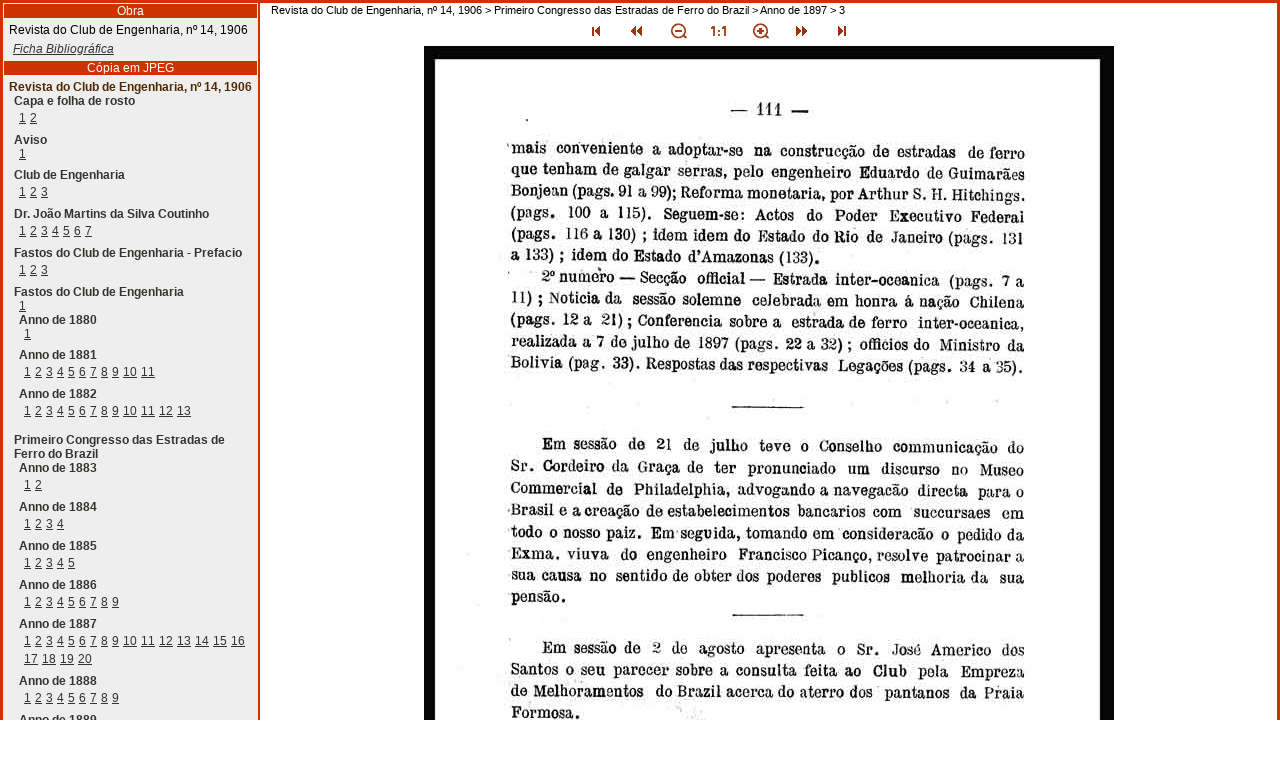

--- FILE ---
content_type: text/html
request_url: https://objdigital.bn.br/acervo_digital/div_periodicos/per8036/1906/per8036_1906_01/per8036_1906_01_item1/P126.html
body_size: 4149
content:
<?xml version="1.0" encoding="iso-8859-15"?><!DOCTYPE html PUBLIC "-//W3C//DTD XHTML 1.0 Transitional//EN" "http://www.w3.org/TR/xhtml1/DTD/xhtml1-transitional.dtd"> <html xmlns="http://www.w3.org/1999/xhtml" lang="pt"><head><link type="text/css" href="cssStyle.css" rel="stylesheet"/><meta content="text/html; charset=iso-8859-15" http-equiv="content-type"/><meta name="Obj_ID" content="per8036_1906_01"/><meta content="false" name="mitra-index"/><meta name="Sem_ID" content="w_i1_n51_n147_n150"/><title>Biblioteca Nacional Digital - Revista do Club de Engenharia, n&#186; 14, 1906</title></head><body class="body" onload="zoomDefault()"><script type="text/javascript" language="JavaScript">//<![CDATA[
                            function zoomIn() {
                                if(navigator.userAgent.indexOf("Firefox")!=-1 && (document.images["pag"].width*1.2 > 2844 || document.images["pag"].height*1.2 > 2576)){
                                    alert('Não é possível aumentar mais o tamanho da imagem.');
                                }
                                else{
                                    document.images["pag"].width*=1.2;
                                }
                            }

                            function zoomOut() {
                                if(navigator.userAgent.indexOf("Firefox")!=-1 && (document.images["pag"].width*0.8 > 2844 || document.images["pag"].height*0.8 > 2576)){
                                    var x = 2800 / document.images["pag"].width;
                                    document.images["pag"].width*=x;
                                }
                                else{
                                    document.images["pag"].width*=0.8;
                                }
                            }

                            function zoomDefault() {
                                document.images["pag"].width*=1.0;
                            }

                            function osw(url) {
                                windowVar=window.open(url, "target", 'scrollbars=yes,menubar=yes,resizable=yes,toolbar=yes,status=yes,location=yes,top=0,left=320,width=600,height=600');
                                windowVar.focus();
                            }
                            //]]></script><div class="mainPage"><table class="mainPage"><tr class="table"><td class="index"><div class="copyFormat"><span class="copyType">Obra </span></div><div class="nodeDiv"><span class="titleWork">Revista do Club de Engenharia, n&#186; 14, 1906</span></div><div class="nodeDiv"><a class="record" href="index.html">Ficha Bibliogr&#225;fica</a></div><div class="copyFormat"><span class="copyType">C&#243;pia em JPEG</span></div><div class="indexIndex"><div><span class="nameIndex">Revista do Club de Engenharia, n&#186; 14, 1906</span><div class="indexDiv"><div><span class="nodeIndex">Capa e folha de rosto</span><div class="indexDiv"><a class="linkIndex" href="P1.html" title="1&#160;[97 KB] ">1</a> <a class="linkIndex" href="P2.html" title="2&#160;[30 KB] ">2</a> </div></div><div><span class="nodeIndex">Aviso</span><div class="indexDiv"><a class="linkIndex" href="P3.html" title="1&#160;[44 KB] ">1</a> </div></div><div><span class="nodeIndex">Club de Engenharia</span><div class="indexDiv"><a class="linkIndex" href="P4.html" title="1&#160;[49 KB] ">1</a> <a class="linkIndex" href="P5.html" title="2&#160;[59 KB] ">2</a> <a class="linkIndex" href="P6.html" title="3&#160;[52 KB] ">3</a> </div></div><div><span class="nodeIndex">Dr. Jo&#227;o Martins da Silva Coutinho</span><div class="indexDiv"><a class="linkIndex" href="P7.html" title="1&#160;[50 KB] ">1</a> <a class="linkIndex" href="P8.html" title="2&#160;[63 KB] ">2</a> <a class="linkIndex" href="P9.html" title="3&#160;[87 KB] ">3</a> <a class="linkIndex" href="P10.html" title="4&#160;[88 KB] ">4</a> <a class="linkIndex" href="P11.html" title="5&#160;[90 KB] ">5</a> <a class="linkIndex" href="P12.html" title="6&#160;[84 KB] ">6</a> <a class="linkIndex" href="P13.html" title="7&#160;[57 KB] ">7</a> </div></div><div><span class="nodeIndex">Fastos do Club de Engenharia - Prefacio</span><div class="indexDiv"><a class="linkIndex" href="P14.html" title="1&#160;[60 KB] ">1</a> <a class="linkIndex" href="P15.html" title="2&#160;[76 KB] ">2</a> <a class="linkIndex" href="P16.html" title="3&#160;[35 KB] ">3</a> </div></div><div><span class="nodeIndex">Fastos do Club de Engenharia</span><div class="indexDiv"><a class="linkIndex" href="P17.html" title="1&#160;[13 KB] ">1</a> <div><span class="nodeIndex">Anno de 1880</span><div class="indexDiv"><a class="linkIndex" href="P18.html" title="1&#160;[79 KB] ">1</a> </div></div><div><span class="nodeIndex">Anno de 1881</span><div class="indexDiv"><a class="linkIndex" href="P19.html" title="1&#160;[92 KB] ">1</a> <a class="linkIndex" href="P20.html" title="2&#160;[96 KB] ">2</a> <a class="linkIndex" href="P21.html" title="3&#160;[109 KB] ">3</a> <a class="linkIndex" href="P22.html" title="4&#160;[97 KB] ">4</a> <a class="linkIndex" href="P23.html" title="5&#160;[101 KB] ">5</a> <a class="linkIndex" href="P24.html" title="6&#160;[90 KB] ">6</a> <a class="linkIndex" href="P25.html" title="7&#160;[93 KB] ">7</a> <a class="linkIndex" href="P26.html" title="8&#160;[94 KB] ">8</a> <a class="linkIndex" href="P27.html" title="9&#160;[92 KB] ">9</a> <a class="linkIndex" href="P28.html" title="10&#160;[90 KB] ">10</a> <a class="linkIndex" href="P29.html" title="11&#160;[95 KB] ">11</a> </div></div><div><span class="nodeIndex">Anno de 1882</span><div class="indexDiv"><a class="linkIndex" href="P30.html" title="1&#160;[98 KB] ">1</a> <a class="linkIndex" href="P31.html" title="2&#160;[97 KB] ">2</a> <a class="linkIndex" href="P32.html" title="3&#160;[100 KB] ">3</a> <a class="linkIndex" href="P33.html" title="4&#160;[100 KB] ">4</a> <a class="linkIndex" href="P34.html" title="5&#160;[94 KB] ">5</a> <a class="linkIndex" href="P35.html" title="6&#160;[100 KB] ">6</a> <a class="linkIndex" href="P36.html" title="7&#160;[102 KB] ">7</a> <a class="linkIndex" href="P37.html" title="8&#160;[100 KB] ">8</a> <a class="linkIndex" href="P38.html" title="9&#160;[100 KB] ">9</a> <a class="linkIndex" href="P39.html" title="10&#160;[92 KB] ">10</a> <a class="linkIndex" href="P40.html" title="11&#160;[91 KB] ">11</a> <a class="linkIndex" href="P41.html" title="12&#160;[98 KB] ">12</a> <a class="linkIndex" href="P42.html" title="13&#160;[100 KB] ">13</a> </div></div></div></div><div><span class="nodeIndex">Primeiro Congresso das Estradas de Ferro do Brazil</span><div class="indexDiv"><div><span class="nodeIndex">Anno de 1883</span><div class="indexDiv"><a class="linkIndex" href="P43.html" title="1&#160;[93 KB] ">1</a> <a class="linkIndex" href="P44.html" title="2&#160;[96 KB] ">2</a> </div></div><div><span class="nodeIndex">Anno de 1884</span><div class="indexDiv"><a class="linkIndex" href="P45.html" title="1&#160;[85 KB] ">1</a> <a class="linkIndex" href="P46.html" title="2&#160;[94 KB] ">2</a> <a class="linkIndex" href="P47.html" title="3&#160;[82 KB] ">3</a> <a class="linkIndex" href="P48.html" title="4&#160;[88 KB] ">4</a> </div></div><div><span class="nodeIndex">Anno de 1885</span><div class="indexDiv"><a class="linkIndex" href="P49.html" title="1&#160;[79 KB] ">1</a> <a class="linkIndex" href="P50.html" title="2&#160;[93 KB] ">2</a> <a class="linkIndex" href="P51.html" title="3&#160;[103 KB] ">3</a> <a class="linkIndex" href="P52.html" title="4&#160;[98 KB] ">4</a> <a class="linkIndex" href="P53.html" title="5&#160;[78 KB] ">5</a> </div></div><div><span class="nodeIndex">Anno de 1886</span><div class="indexDiv"><a class="linkIndex" href="P54.html" title="1&#160;[79 KB] ">1</a> <a class="linkIndex" href="P55.html" title="2&#160;[91 KB] ">2</a> <a class="linkIndex" href="P56.html" title="3&#160;[86 KB] ">3</a> <a class="linkIndex" href="P57.html" title="4&#160;[91 KB] ">4</a> <a class="linkIndex" href="P58.html" title="5&#160;[84 KB] ">5</a> <a class="linkIndex" href="P59.html" title="6&#160;[84 KB] ">6</a> <a class="linkIndex" href="P60.html" title="7&#160;[88 KB] ">7</a> <a class="linkIndex" href="P61.html" title="8&#160;[83 KB] ">8</a> <a class="linkIndex" href="P62.html" title="9&#160;[97 KB] ">9</a> </div></div><div><span class="nodeIndex">Anno de 1887</span><div class="indexDiv"><a class="linkIndex" href="P63.html" title="1&#160;[80 KB] ">1</a> <a class="linkIndex" href="P64.html" title="2&#160;[100 KB] ">2</a> <a class="linkIndex" href="P65.html" title="3&#160;[97 KB] ">3</a> <a class="linkIndex" href="P66.html" title="4&#160;[82 KB] ">4</a> <a class="linkIndex" href="P67.html" title="5&#160;[86 KB] ">5</a> <a class="linkIndex" href="P68.html" title="6&#160;[98 KB] ">6</a> <a class="linkIndex" href="P69.html" title="7&#160;[102 KB] ">7</a> <a class="linkIndex" href="P70.html" title="8&#160;[90 KB] ">8</a> <a class="linkIndex" href="P71.html" title="9&#160;[104 KB] ">9</a> <a class="linkIndex" href="P72.html" title="10&#160;[99 KB] ">10</a> <a class="linkIndex" href="P73.html" title="11&#160;[106 KB] ">11</a> <a class="linkIndex" href="P74.html" title="12&#160;[103 KB] ">12</a> <a class="linkIndex" href="P75.html" title="13&#160;[95 KB] ">13</a> <a class="linkIndex" href="P76.html" title="14&#160;[92 KB] ">14</a> <a class="linkIndex" href="P77.html" title="15&#160;[97 KB] ">15</a> <a class="linkIndex" href="P78.html" title="16&#160;[100 KB] ">16</a> <a class="linkIndex" href="P79.html" title="17&#160;[100 KB] ">17</a> <a class="linkIndex" href="P80.html" title="18&#160;[84 KB] ">18</a> <a class="linkIndex" href="P81.html" title="19&#160;[85 KB] ">19</a> <a class="linkIndex" href="P82.html" title="20&#160;[87 KB] ">20</a> </div></div><div><span class="nodeIndex">Anno de 1888</span><div class="indexDiv"><a class="linkIndex" href="P83.html" title="1&#160;[86 KB] ">1</a> <a class="linkIndex" href="P84.html" title="2&#160;[85 KB] ">2</a> <a class="linkIndex" href="P85.html" title="3&#160;[91 KB] ">3</a> <a class="linkIndex" href="P86.html" title="4&#160;[97 KB] ">4</a> <a class="linkIndex" href="P87.html" title="5&#160;[91 KB] ">5</a> <a class="linkIndex" href="P88.html" title="6&#160;[97 KB] ">6</a> <a class="linkIndex" href="P89.html" title="7&#160;[87 KB] ">7</a> <a class="linkIndex" href="P90.html" title="8&#160;[95 KB] ">8</a> <a class="linkIndex" href="P91.html" title="9&#160;[90 KB] ">9</a> </div></div><div><span class="nodeIndex">Anno de 1889</span><div class="indexDiv"><a class="linkIndex" href="P92.html" title="1&#160;[80 KB] ">1</a> <a class="linkIndex" href="P93.html" title="2&#160;[79 KB] ">2</a> <a class="linkIndex" href="P94.html" title="3&#160;[92 KB] ">3</a> <a class="linkIndex" href="P95.html" title="4&#160;[92 KB] ">4</a> <a class="linkIndex" href="P96.html" title="5&#160;[96 KB] ">5</a> <a class="linkIndex" href="P97.html" title="6&#160;[97 KB] ">6</a> <a class="linkIndex" href="P98.html" title="7&#160;[95 KB] ">7</a> <a class="linkIndex" href="P99.html" title="8&#160;[84 KB] ">8</a> <a class="linkIndex" href="P100.html" title="9&#160;[100 KB] ">9</a> </div></div><div><span class="nodeIndex">Anno de 1890</span><div class="indexDiv"><a class="linkIndex" href="P101.html" title="1&#160;[92 KB] ">1</a> <a class="linkIndex" href="P102.html" title="2&#160;[96 KB] ">2</a> <a class="linkIndex" href="P103.html" title="3&#160;[80 KB] ">3</a> </div></div><div><span class="nodeIndex">Anno de 1891</span><div class="indexDiv"><a class="linkIndex" href="P104.html" title="1&#160;[86 KB] ">1</a> </div></div><div><span class="nodeIndex">Anno de 1892</span><div class="indexDiv"><a class="linkIndex" href="P105.html" title="1&#160;[88 KB] ">1</a> <a class="linkIndex" href="P106.html" title="2&#160;[79 KB] ">2</a> </div></div><div><span class="nodeIndex">Anno de 1893</span><div class="indexDiv"><a class="linkIndex" href="P107.html" title="1&#160;[91 KB] ">1</a> <a class="linkIndex" href="P108.html" title="2&#160;[98 KB] ">2</a> </div></div><div><span class="nodeIndex">Anno de 1894</span><div class="indexDiv"><a class="linkIndex" href="P109.html" title="1&#160;[94 KB] ">1</a> <a class="linkIndex" href="P110.html" title="2&#160;[84 KB] ">2</a> </div></div><div><span class="nodeIndex">Anno de 1895</span><div class="indexDiv"><a class="linkIndex" href="P111.html" title="1&#160;[86 KB] ">1</a> <a class="linkIndex" href="P112.html" title="2&#160;[78 KB] ">2</a> <a class="linkIndex" href="P113.html" title="3&#160;[100 KB] ">3</a> <a class="linkIndex" href="P114.html" title="4&#160;[96 KB] ">4</a> <a class="linkIndex" href="P115.html" title="5&#160;[81 KB] ">5</a> </div></div><div><span class="nodeIndex">Anno de 1896</span><div class="indexDiv"><a class="linkIndex" href="P116.html" title="1&#160;[85 KB] ">1</a> <a class="linkIndex" href="P117.html" title="2&#160;[89 KB] ">2</a> <a class="linkIndex" href="P118.html" title="3&#160;[75 KB] ">3</a> <a class="linkIndex" href="P119.html" title="4&#160;[79 KB] ">4</a> <a class="linkIndex" href="P120.html" title="5&#160;[89 KB] ">5</a> <a class="linkIndex" href="P121.html" title="6&#160;[87 KB] ">6</a> <a class="linkIndex" href="P122.html" title="7&#160;[94 KB] ">7</a> <a class="linkIndex" href="P123.html" title="8&#160;[95 KB] ">8</a> </div></div><div><span class="nodeIndex">Anno de 1897</span><div class="indexDiv"><a class="linkIndex" href="P124.html" title="1&#160;[77 KB] ">1</a> <a class="linkIndex" href="P125.html" title="2&#160;[94 KB] ">2</a> <a class="linkIndex" href="P126.html" title="3&#160;[74 KB] ">3</a> <a class="linkIndex" href="P127.html" title="4&#160;[100 KB] ">4</a> <a class="linkIndex" href="P128.html" title="5&#160;[88 KB] ">5</a> <a class="linkIndex" href="P129.html" title="6&#160;[100 KB] ">6</a> </div></div><div><span class="nodeIndex">Anno de 1898</span><div class="indexDiv"><a class="linkIndex" href="P130.html" title="1&#160;[87 KB] ">1</a> <a class="linkIndex" href="P131.html" title="2&#160;[89 KB] ">2</a> <a class="linkIndex" href="P132.html" title="3&#160;[94 KB] ">3</a> <a class="linkIndex" href="P133.html" title="4&#160;[97 KB] ">4</a> <a class="linkIndex" href="P134.html" title="5&#160;[89 KB] ">5</a> <a class="linkIndex" href="P135.html" title="6&#160;[91 KB] ">6</a> <a class="linkIndex" href="P136.html" title="7&#160;[96 KB] ">7</a> <a class="linkIndex" href="P137.html" title="8&#160;[105 KB] ">8</a> <a class="linkIndex" href="P138.html" title="9&#160;[103 KB] ">9</a> <a class="linkIndex" href="P139.html" title="10&#160;[98 KB] ">10</a> <a class="linkIndex" href="P140.html" title="11&#160;[99 KB] ">11</a> <a class="linkIndex" href="P141.html" title="12&#160;[102 KB] ">12</a> <a class="linkIndex" href="P142.html" title="13&#160;[89 KB] ">13</a> <a class="linkIndex" href="P143.html" title="14&#160;[93 KB] ">14</a> <a class="linkIndex" href="P144.html" title="15&#160;[87 KB] ">15</a> <a class="linkIndex" href="P145.html" title="16&#160;[82 KB] ">16</a> <a class="linkIndex" href="P146.html" title="17&#160;[88 KB] ">17</a> <a class="linkIndex" href="P147.html" title="18&#160;[104 KB] ">18</a> </div></div><div><span class="nodeIndex">Anno de 1899</span><div class="indexDiv"><a class="linkIndex" href="P148.html" title="1&#160;[87 KB] ">1</a> <a class="linkIndex" href="P149.html" title="2&#160;[89 KB] ">2</a> <a class="linkIndex" href="P150.html" title="3&#160;[83 KB] ">3</a> <a class="linkIndex" href="P151.html" title="4&#160;[88 KB] ">4</a> <a class="linkIndex" href="P152.html" title="5&#160;[74 KB] ">5</a> <a class="linkIndex" href="P153.html" title="6&#160;[96 KB] ">6</a> <a class="linkIndex" href="P154.html" title="7&#160;[71 KB] ">7</a> <a class="linkIndex" href="P155.html" title="8&#160;[86 KB] ">8</a> <a class="linkIndex" href="P156.html" title="9&#160;[86 KB] ">9</a> <a class="linkIndex" href="P157.html" title="10&#160;[77 KB] ">10</a> </div></div><div><span class="nodeIndex">Anno de 1900</span><div class="indexDiv"><a class="linkIndex" href="P158.html" title="1&#160;[77 KB] ">1</a> <a class="linkIndex" href="P159.html" title="2&#160;[97 KB] ">2</a> <a class="linkIndex" href="P160.html" title="3&#160;[95 KB] ">3</a> <a class="linkIndex" href="P161.html" title="4&#160;[104 KB] ">4</a> <a class="linkIndex" href="P162.html" title="5&#160;[87 KB] ">5</a> <a class="linkIndex" href="P163.html" title="6&#160;[94 KB] ">6</a> <a class="linkIndex" href="P164.html" title="7&#160;[92 KB] ">7</a> <a class="linkIndex" href="P165.html" title="8&#160;[95 KB] ">8</a> <a class="linkIndex" href="P166.html" title="9&#160;[77 KB] ">9</a> <a class="linkIndex" href="P167.html" title="10&#160;[96 KB] ">10</a> <a class="linkIndex" href="P168.html" title="11&#160;[82 KB] ">11</a> <a class="linkIndex" href="P169.html" title="12&#160;[96 KB] ">12</a> <a class="linkIndex" href="P170.html" title="13&#160;[96 KB] ">13</a> <a class="linkIndex" href="P171.html" title="14&#160;[100 KB] ">14</a> <a class="linkIndex" href="P172.html" title="15&#160;[96 KB] ">15</a> <a class="linkIndex" href="P173.html" title="16&#160;[95 KB] ">16</a> <a class="linkIndex" href="P174.html" title="17&#160;[96 KB] ">17</a> <a class="linkIndex" href="P175.html" title="18&#160;[91 KB] ">18</a> <a class="linkIndex" href="P176.html" title="19&#160;[87 KB] ">19</a> <a class="linkIndex" href="P177.html" title="20&#160;[98 KB] ">20</a> </div></div></div></div><div><span class="nodeIndex">Congresso de Engenharia e Industria</span><div class="indexDiv"><a class="linkIndex" href="P178.html" title="1&#160;[91 KB] ">1</a> <a class="linkIndex" href="P179.html" title="2&#160;[99 KB] ">2</a> <a class="linkIndex" href="P180.html" title="3&#160;[102 KB] ">3</a> <a class="linkIndex" href="P181.html" title="4&#160;[100 KB] ">4</a> <a class="linkIndex" href="P182.html" title="5&#160;[98 KB] ">5</a> <div><span class="nodeIndex">Anno de 1901</span><div class="indexDiv"><a class="linkIndex" href="P183.html" title="1&#160;[93 KB] ">1</a> <a class="linkIndex" href="P184.html" title="2&#160;[93 KB] ">2</a> <a class="linkIndex" href="P185.html" title="3&#160;[95 KB] ">3</a> <a class="linkIndex" href="P186.html" title="4&#160;[87 KB] ">4</a> <a class="linkIndex" href="P187.html" title="5&#160;[89 KB] ">5</a> <a class="linkIndex" href="P188.html" title="6&#160;[82 KB] ">6</a> <a class="linkIndex" href="P189.html" title="7&#160;[80 KB] ">7</a> <a class="linkIndex" href="P190.html" title="8&#160;[76 KB] ">8</a> <a class="linkIndex" href="P191.html" title="9&#160;[88 KB] ">9</a> </div></div><div><span class="nodeIndex">Anno de 1902</span><div class="indexDiv"><a class="linkIndex" href="P192.html" title="1&#160;[88 KB] ">1</a> <a class="linkIndex" href="P193.html" title="2&#160;[92 KB] ">2</a> <a class="linkIndex" href="P194.html" title="3&#160;[89 KB] ">3</a> <a class="linkIndex" href="P195.html" title="4&#160;[98 KB] ">4</a> <a class="linkIndex" href="P196.html" title="5&#160;[90 KB] ">5</a> <a class="linkIndex" href="P197.html" title="6&#160;[92 KB] ">6</a> <a class="linkIndex" href="P198.html" title="7&#160;[84 KB] ">7</a> <a class="linkIndex" href="P199.html" title="8&#160;[91 KB] ">8</a> <a class="linkIndex" href="P200.html" title="9&#160;[91 KB] ">9</a> <a class="linkIndex" href="P201.html" title="10&#160;[97 KB] ">10</a> <a class="linkIndex" href="P202.html" title="11&#160;[94 KB] ">11</a> <a class="linkIndex" href="P203.html" title="12&#160;[92 KB] ">12</a> <a class="linkIndex" href="P204.html" title="13&#160;[87 KB] ">13</a> <a class="linkIndex" href="P205.html" title="14&#160;[78 KB] ">14</a> <a class="linkIndex" href="P206.html" title="15&#160;[92 KB] ">15</a> <a class="linkIndex" href="P207.html" title="16&#160;[92 KB] ">16</a> <a class="linkIndex" href="P208.html" title="17&#160;[73 KB] ">17</a> <a class="linkIndex" href="P209.html" title="18&#160;[97 KB] ">18</a> <a class="linkIndex" href="P210.html" title="19&#160;[98 KB] ">19</a> <a class="linkIndex" href="P211.html" title="20&#160;[98 KB] ">20</a> <a class="linkIndex" href="P212.html" title="21&#160;[102 KB] ">21</a> <a class="linkIndex" href="P213.html" title="22&#160;[103 KB] ">22</a> <a class="linkIndex" href="P214.html" title="23&#160;[98 KB] ">23</a> <a class="linkIndex" href="P215.html" title="24&#160;[91 KB] ">24</a> <a class="linkIndex" href="P216.html" title="25&#160;[90 KB] ">25</a> <a class="linkIndex" href="P217.html" title="26&#160;[89 KB] ">26</a> <a class="linkIndex" href="P218.html" title="27&#160;[97 KB] ">27</a> </div></div><div><span class="nodeIndex">Anno de 1903</span><div class="indexDiv"><a class="linkIndex" href="P219.html" title="1&#160;[83 KB] ">1</a> <a class="linkIndex" href="P220.html" title="2&#160;[86 KB] ">2</a> <a class="linkIndex" href="P221.html" title="3&#160;[95 KB] ">3</a> <a class="linkIndex" href="P222.html" title="4&#160;[98 KB] ">4</a> <a class="linkIndex" href="P223.html" title="5&#160;[93 KB] ">5</a> <a class="linkIndex" href="P224.html" title="6&#160;[89 KB] ">6</a> <a class="linkIndex" href="P225.html" title="7&#160;[85 KB] ">7</a> <a class="linkIndex" href="P226.html" title="8&#160;[84 KB] ">8</a> <a class="linkIndex" href="P227.html" title="9&#160;[102 KB] ">9</a> <a class="linkIndex" href="P228.html" title="10&#160;[90 KB] ">10</a> <a class="linkIndex" href="P229.html" title="11&#160;[95 KB] ">11</a> <a class="linkIndex" href="P230.html" title="12&#160;[96 KB] ">12</a> <a class="linkIndex" href="P231.html" title="13&#160;[82 KB] ">13</a> <a class="linkIndex" href="P232.html" title="14&#160;[84 KB] ">14</a> <a class="linkIndex" href="P233.html" title="15&#160;[90 KB] ">15</a> <a class="linkIndex" href="P234.html" title="16&#160;[89 KB] ">16</a> <a class="linkIndex" href="P235.html" title="17&#160;[85 KB] ">17</a> <a class="linkIndex" href="P236.html" title="18&#160;[82 KB] ">18</a> <a class="linkIndex" href="P237.html" title="19&#160;[81 KB] ">19</a> <a class="linkIndex" href="P238.html" title="20&#160;[84 KB] ">20</a> <a class="linkIndex" href="P239.html" title="21&#160;[83 KB] ">21</a> <a class="linkIndex" href="P240.html" title="22&#160;[94 KB] ">22</a> </div></div><div><span class="nodeIndex">Anno de 1904</span><div class="indexDiv"><a class="linkIndex" href="P241.html" title="1&#160;[90 KB] ">1</a> <a class="linkIndex" href="P242.html" title="2&#160;[74 KB] ">2</a> <a class="linkIndex" href="P243.html" title="3&#160;[93 KB] ">3</a> <a class="linkIndex" href="P244.html" title="4&#160;[88 KB] ">4</a> <a class="linkIndex" href="P245.html" title="5&#160;[78 KB] ">5</a> <a class="linkIndex" href="P246.html" title="6&#160;[82 KB] ">6</a> <a class="linkIndex" href="P247.html" title="7&#160;[80 KB] ">7</a> <a class="linkIndex" href="P248.html" title="8&#160;[84 KB] ">8</a> <a class="linkIndex" href="P249.html" title="9&#160;[85 KB] ">9</a> <a class="linkIndex" href="P250.html" title="10&#160;[78 KB] ">10</a> <a class="linkIndex" href="P251.html" title="11&#160;[88 KB] ">11</a> <a class="linkIndex" href="P252.html" title="12&#160;[81 KB] ">12</a> </div></div><div><span class="nodeIndex">Anno de 1905</span><div class="indexDiv"><a class="linkIndex" href="P253.html" title="1&#160;[84 KB] ">1</a> <a class="linkIndex" href="P254.html" title="2&#160;[99 KB] ">2</a> <a class="linkIndex" href="P255.html" title="3&#160;[88 KB] ">3</a> <a class="linkIndex" href="P256.html" title="4&#160;[86 KB] ">4</a> <a class="linkIndex" href="P257.html" title="5&#160;[84 KB] ">5</a> <a class="linkIndex" href="P258.html" title="6&#160;[89 KB] ">6</a> <a class="linkIndex" href="P259.html" title="7&#160;[83 KB] ">7</a> <a class="linkIndex" href="P260.html" title="8&#160;[85 KB] ">8</a> <a class="linkIndex" href="P261.html" title="9&#160;[84 KB] ">9</a> <a class="linkIndex" href="P262.html" title="10&#160;[84 KB] ">10</a> <a class="linkIndex" href="P263.html" title="11&#160;[87 KB] ">11</a> <a class="linkIndex" href="P264.html" title="12&#160;[98 KB] ">12</a> <a class="linkIndex" href="P265.html" title="13&#160;[95 KB] ">13</a> <a class="linkIndex" href="P266.html" title="14&#160;[90 KB] ">14</a> <a class="linkIndex" href="P267.html" title="15&#160;[87 KB] ">15</a> <a class="linkIndex" href="P268.html" title="16&#160;[48 KB] ">16</a> </div></div></div></div><div><span class="nodeIndex">Indice</span><div class="indexDiv"><a class="linkIndex" href="P269.html" title="1&#160;[32 KB] ">1</a> <a class="linkIndex" href="P270.html" title="2&#160;[21 KB] ">2</a> </div></div></div></div></div></td><td class="image"><div class="pathImage"><span class="pathImage">Revista do Club de Engenharia, n&#186; 14, 1906 &gt; Primeiro Congresso das Estradas de Ferro do Brazil &gt; Anno de 1897 &gt; 3</span></div><div class="buttonNavigation"><span class="buttonNavigation"><a class="buttonImage" href="P1.html"><img src="./icons/botao_seta_inicio.gif" class="buttonNavigation" alt="Primeira P&#225;gina"/></a><a class="buttonImage" href="P125.html"><img src="./icons/botao_seta_esq.gif" class="buttonNavigation" alt="P&#225;gina Anterior"/></a><a class="buttonImage" href="JavaScript:zoomOut()"><img src="./icons/botao_lupa_zoomout.gif" class="buttonNavigation" alt="Diminuir imagem"/></a><a class="buttonImage" href="P126.html"><img src="./icons/botao_1_1_up.gif" class="buttonNavigation" alt="Imagem a 100%"/></a><a class="buttonImage" href="JavaScript:zoomIn()"><img src="./icons/botao_lupa_zoomin.gif" class="buttonNavigation" alt="Aumentar imagem"/></a><a class="buttonImage" href="P127.html"><img src="./icons/botao_seta_dirt.gif" class="buttonNavigation" alt="Pr&#243;xima P&#225;gina"/></a><a class="buttonImage" href="P270.html"><img src="./icons/botao_seta_fim.gif" class="buttonNavigation" alt="&#218;ltima P&#225;gina"/></a></span></div><div class="image"><a href="per8036_1906_01_JPG/per8036_1906_01_126.jpg" title="3" target="window"><img class="image" id="pag" alt="3&#160;[74 KB] " src="per8036_1906_01_JPG/per8036_1906_01_126.jpg"/></a><br/><br/><span class="techImage">Tipo:image/jpeg&#160;&#160;Tamanho:74 KB&#160;&#160;Preto/branco: bpp
    &#160;Resolu&#231;&#227;o: dpi
            </span></div><div class="buttonNavigation" id="buttonsBottom"/><div class="divButtonsBottom"/></td></tr></table><div class="authorRights"><span class="footer"><a onclick="window.open('./cpr.html','shoutboxpal','width=600,height=400,top=100,left=150,screenX=1,screenY=1,scrollbars=yes,resizable=yes');" href="javascript:void(0)" class="buttonHtmlInfo" title="Direitos de Autor">&#169; Biblioteca Nacional Digital</a> - <a title="ContentE" href="http://bnd.bn.pt/tec/contente/index.html" target="_blank" class="buttonHtmlInfo">ContentE v.1.6</a> - <a href="http://www.w3.org/TR/NOTE-datetime" target="_blank" class="buttonHtmlInfo" title="Formato da data">2008-11-17T09:37:58</a></span></div></div></body></html>